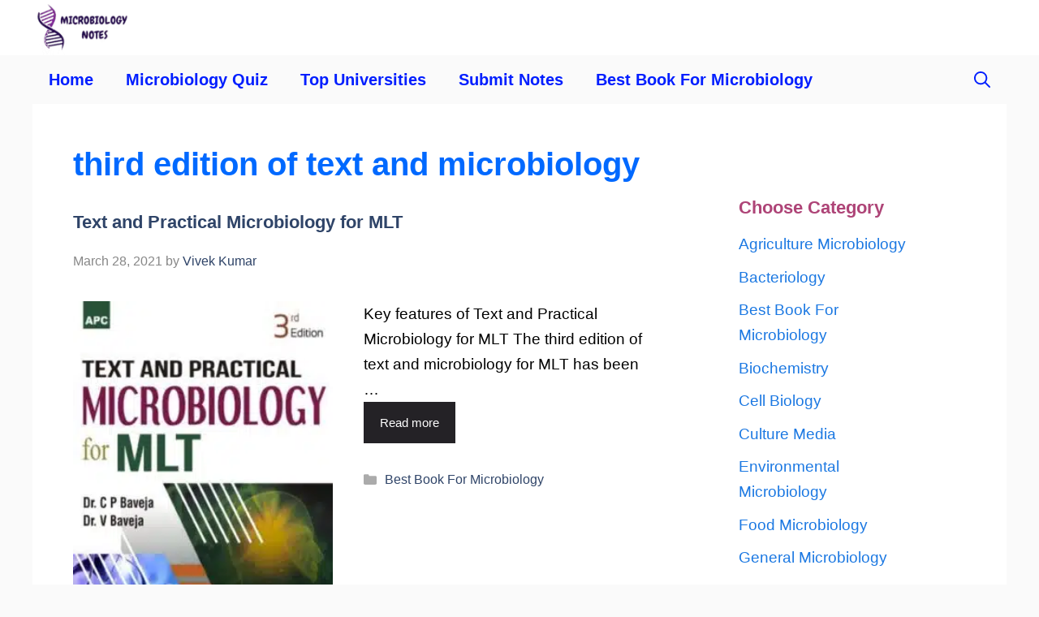

--- FILE ---
content_type: text/html; charset=utf-8
request_url: https://www.google.com/recaptcha/api2/aframe
body_size: 266
content:
<!DOCTYPE HTML><html><head><meta http-equiv="content-type" content="text/html; charset=UTF-8"></head><body><script nonce="fGneoebKAeyA4A38gy5_Ww">/** Anti-fraud and anti-abuse applications only. See google.com/recaptcha */ try{var clients={'sodar':'https://pagead2.googlesyndication.com/pagead/sodar?'};window.addEventListener("message",function(a){try{if(a.source===window.parent){var b=JSON.parse(a.data);var c=clients[b['id']];if(c){var d=document.createElement('img');d.src=c+b['params']+'&rc='+(localStorage.getItem("rc::a")?sessionStorage.getItem("rc::b"):"");window.document.body.appendChild(d);sessionStorage.setItem("rc::e",parseInt(sessionStorage.getItem("rc::e")||0)+1);localStorage.setItem("rc::h",'1768951278907');}}}catch(b){}});window.parent.postMessage("_grecaptcha_ready", "*");}catch(b){}</script></body></html>

--- FILE ---
content_type: text/css; charset=UTF-8
request_url: https://microbiologynotes.org/wp-content/uploads/elementor/css/post-1224.css?ver=1768600153
body_size: 405
content:
.elementor-kit-1224{--e-global-color-primary:#000000;--e-global-color-secondary:#54595F;--e-global-color-text:#000000;--e-global-color-accent:#61CE70;--e-global-typography-primary-font-family:"Roboto";--e-global-typography-primary-font-weight:600;--e-global-typography-secondary-font-family:"Roboto Slab";--e-global-typography-secondary-font-weight:400;--e-global-typography-text-font-family:"Roboto";--e-global-typography-text-font-weight:400;--e-global-typography-accent-font-family:"Roboto";--e-global-typography-accent-font-weight:500;color:#000000;font-family:"Arial", Sans-serif;font-size:19px;line-height:31px;}.elementor-kit-1224 e-page-transition{background-color:#FFBC7D;}.elementor-kit-1224 p{margin-block-end:0px;}.elementor-kit-1224 a{font-family:"Helvetica", Sans-serif;}.elementor-kit-1224 h1{color:#0069FF;font-family:"Arial", Sans-serif;font-size:40px;}.elementor-kit-1224 h2{color:#AE4477;font-size:22px;font-weight:bold;}.elementor-kit-1224 h3{color:#D104A2;font-weight:600;}.elementor-kit-1224 h4{color:#000000;font-size:17px;font-weight:bold;}.elementor-kit-1224 h5{color:#000000;}.elementor-kit-1224 img{opacity:1;box-shadow:0px 0px 0px 0px rgba(0,0,0,0.5);}.elementor-kit-1224 img:hover{border-style:none;}.elementor-kit-1224 input:not([type="button"]):not([type="submit"]),.elementor-kit-1224 textarea,.elementor-kit-1224 .elementor-field-textual{box-shadow:0px 0px 10px 0px rgba(0,0,0,0.5) inset;border-style:none;border-radius:0px 0px 0px 0px;}.elementor-section.elementor-section-boxed > .elementor-container{max-width:1200px;}.e-con{--container-max-width:1200px;}.elementor-widget:not(:last-child){--kit-widget-spacing:20px;}.elementor-element{--widgets-spacing:20px 20px;--widgets-spacing-row:20px;--widgets-spacing-column:20px;}{}h1.entry-title{display:var(--page-title-display);}@media(max-width:1024px){.elementor-section.elementor-section-boxed > .elementor-container{max-width:1000px;}.e-con{--container-max-width:1000px;}}@media(max-width:767px){.elementor-kit-1224 h2{word-spacing:0em;}.elementor-section.elementor-section-boxed > .elementor-container{max-width:767px;}.e-con{--container-max-width:767px;}}

--- FILE ---
content_type: text/css; charset=UTF-8
request_url: https://microbiologynotes.org/wp-content/uploads/elementor/css/post-13106.css?ver=1768600153
body_size: 1054
content:
.elementor-13106 .elementor-element.elementor-element-634da20{--display:flex;--flex-direction:column;--container-widget-width:100%;--container-widget-height:initial;--container-widget-flex-grow:0;--container-widget-align-self:initial;--flex-wrap-mobile:wrap;}.elementor-widget-divider{--divider-color:var( --e-global-color-secondary );}.elementor-widget-divider .elementor-divider__text{color:var( --e-global-color-secondary );}.elementor-widget-divider.elementor-view-stacked .elementor-icon{background-color:var( --e-global-color-secondary );}.elementor-widget-divider.elementor-view-framed .elementor-icon, .elementor-widget-divider.elementor-view-default .elementor-icon{color:var( --e-global-color-secondary );border-color:var( --e-global-color-secondary );}.elementor-widget-divider.elementor-view-framed .elementor-icon, .elementor-widget-divider.elementor-view-default .elementor-icon svg{fill:var( --e-global-color-secondary );}.elementor-13106 .elementor-element.elementor-element-3083012{--divider-border-style:dotted;--divider-color:#000;--divider-border-width:1px;}.elementor-13106 .elementor-element.elementor-element-3083012 .elementor-divider-separator{width:100%;margin:0 auto;margin-center:0;}.elementor-13106 .elementor-element.elementor-element-3083012 .elementor-divider{text-align:center;padding-block-start:15px;padding-block-end:15px;}.elementor-13106 .elementor-element.elementor-element-fe4bb70{--display:flex;--min-height:0px;--flex-direction:row;--container-widget-width:initial;--container-widget-height:100%;--container-widget-flex-grow:1;--container-widget-align-self:stretch;--flex-wrap-mobile:wrap;--gap:0px 0px;--row-gap:0px;--column-gap:0px;--overlay-opacity:0.5;}.elementor-13106 .elementor-element.elementor-element-fe4bb70::before, .elementor-13106 .elementor-element.elementor-element-fe4bb70 > .elementor-background-video-container::before, .elementor-13106 .elementor-element.elementor-element-fe4bb70 > .e-con-inner > .elementor-background-video-container::before, .elementor-13106 .elementor-element.elementor-element-fe4bb70 > .elementor-background-slideshow::before, .elementor-13106 .elementor-element.elementor-element-fe4bb70 > .e-con-inner > .elementor-background-slideshow::before, .elementor-13106 .elementor-element.elementor-element-fe4bb70 > .elementor-motion-effects-container > .elementor-motion-effects-layer::before{background-color:transparent;--background-overlay:'';background-image:linear-gradient(180deg, #87DEFF 0%, #FFFFFF 100%);}.elementor-13106 .elementor-element.elementor-element-6353898{--display:flex;--flex-direction:column;--container-widget-width:100%;--container-widget-height:initial;--container-widget-flex-grow:0;--container-widget-align-self:initial;--flex-wrap-mobile:wrap;}.elementor-widget-heading .elementor-heading-title{color:var( --e-global-color-primary );}.elementor-13106 .elementor-element.elementor-element-6cdaca1{text-align:center;}.elementor-13106 .elementor-element.elementor-element-6cdaca1 .elementor-heading-title{color:#2B67FF;}.elementor-widget-nav-menu .elementor-nav-menu--main .elementor-item{color:var( --e-global-color-text );fill:var( --e-global-color-text );}.elementor-widget-nav-menu .elementor-nav-menu--main .elementor-item:hover,
					.elementor-widget-nav-menu .elementor-nav-menu--main .elementor-item.elementor-item-active,
					.elementor-widget-nav-menu .elementor-nav-menu--main .elementor-item.highlighted,
					.elementor-widget-nav-menu .elementor-nav-menu--main .elementor-item:focus{color:var( --e-global-color-accent );fill:var( --e-global-color-accent );}.elementor-widget-nav-menu .elementor-nav-menu--main:not(.e--pointer-framed) .elementor-item:before,
					.elementor-widget-nav-menu .elementor-nav-menu--main:not(.e--pointer-framed) .elementor-item:after{background-color:var( --e-global-color-accent );}.elementor-widget-nav-menu .e--pointer-framed .elementor-item:before,
					.elementor-widget-nav-menu .e--pointer-framed .elementor-item:after{border-color:var( --e-global-color-accent );}.elementor-widget-nav-menu{--e-nav-menu-divider-color:var( --e-global-color-text );}.elementor-13106 .elementor-element.elementor-element-5da0d09.elementor-element{--align-self:flex-start;}.elementor-13106 .elementor-element.elementor-element-5da0d09 .elementor-nav-menu .elementor-item{font-family:"Roboto", Sans-serif;font-weight:600;}.elementor-13106 .elementor-element.elementor-element-5da0d09 .elementor-nav-menu--main .elementor-item{color:#000000;fill:#000000;}.elementor-13106 .elementor-element.elementor-element-5da0d09 .elementor-nav-menu--main .elementor-item:hover,
					.elementor-13106 .elementor-element.elementor-element-5da0d09 .elementor-nav-menu--main .elementor-item.elementor-item-active,
					.elementor-13106 .elementor-element.elementor-element-5da0d09 .elementor-nav-menu--main .elementor-item.highlighted,
					.elementor-13106 .elementor-element.elementor-element-5da0d09 .elementor-nav-menu--main .elementor-item:focus{color:#0087C1;fill:#0087C1;}.elementor-13106 .elementor-element.elementor-element-5da0d09 .elementor-nav-menu--main:not(.e--pointer-framed) .elementor-item:before,
					.elementor-13106 .elementor-element.elementor-element-5da0d09 .elementor-nav-menu--main:not(.e--pointer-framed) .elementor-item:after{background-color:#0032F49E;}.elementor-13106 .elementor-element.elementor-element-5da0d09 .e--pointer-framed .elementor-item:before,
					.elementor-13106 .elementor-element.elementor-element-5da0d09 .e--pointer-framed .elementor-item:after{border-color:#0032F49E;}.elementor-13106 .elementor-element.elementor-element-dc85e74{--display:flex;--flex-direction:column;--container-widget-width:100%;--container-widget-height:initial;--container-widget-flex-grow:0;--container-widget-align-self:initial;--flex-wrap-mobile:wrap;}.elementor-13106 .elementor-element.elementor-element-dc85e74.e-con{--flex-grow:0;--flex-shrink:0;}.elementor-13106 .elementor-element.elementor-element-e97560c{width:100%;max-width:100%;text-align:center;}.elementor-13106 .elementor-element.elementor-element-e97560c.elementor-element{--align-self:center;}.elementor-13106 .elementor-element.elementor-element-e97560c .elementor-heading-title{color:#2B67FF;}.elementor-13106 .elementor-element.elementor-element-f90b845{--grid-template-columns:repeat(0, auto);text-align:center;--grid-column-gap:5px;--grid-row-gap:0px;}.elementor-13106 .elementor-element.elementor-element-f90b845.elementor-element{--flex-grow:0;--flex-shrink:0;}.elementor-13106 .elementor-element.elementor-element-ad49700{--display:flex;--flex-direction:column;--container-widget-width:100%;--container-widget-height:initial;--container-widget-flex-grow:0;--container-widget-align-self:initial;--flex-wrap-mobile:wrap;}.elementor-widget-text-editor{color:var( --e-global-color-text );}.elementor-widget-text-editor.elementor-drop-cap-view-stacked .elementor-drop-cap{background-color:var( --e-global-color-primary );}.elementor-widget-text-editor.elementor-drop-cap-view-framed .elementor-drop-cap, .elementor-widget-text-editor.elementor-drop-cap-view-default .elementor-drop-cap{color:var( --e-global-color-primary );border-color:var( --e-global-color-primary );}.elementor-13106 .elementor-element.elementor-element-57266f6{background-color:transparent;background-image:linear-gradient(180deg, #E2D1FB 0%, #FFFFFF 100%);border-style:none;box-shadow:0px 0px 0px 0px rgba(0,0,0,0.5) inset;font-family:"Roboto", Sans-serif;font-weight:400;color:#000000;}.elementor-13106 .elementor-element.elementor-element-57266f6:hover{box-shadow:0px 0px 0px 0px rgba(0,0,0,0.5);}.elementor-theme-builder-content-area{height:400px;}.elementor-location-header:before, .elementor-location-footer:before{content:"";display:table;clear:both;}@media(min-width:768px){.elementor-13106 .elementor-element.elementor-element-634da20{--content-width:1200px;}.elementor-13106 .elementor-element.elementor-element-fe4bb70{--content-width:1200px;}.elementor-13106 .elementor-element.elementor-element-6353898{--width:50%;}.elementor-13106 .elementor-element.elementor-element-dc85e74{--width:50%;}.elementor-13106 .elementor-element.elementor-element-ad49700{--content-width:1200px;}}@media(max-width:1024px){.elementor-13106 .elementor-element.elementor-element-6cdaca1{width:100%;max-width:100%;text-align:center;}.elementor-13106 .elementor-element.elementor-element-5da0d09{width:auto;max-width:auto;}.elementor-13106 .elementor-element.elementor-element-5da0d09.elementor-element{--align-self:center;--flex-grow:0;--flex-shrink:0;}.elementor-13106 .elementor-element.elementor-element-e97560c{width:100%;max-width:100%;}.elementor-13106 .elementor-element.elementor-element-f90b845{width:100%;max-width:100%;}.elementor-13106 .elementor-element.elementor-element-f90b845.elementor-element{--align-self:center;}}@media(max-width:767px){.elementor-13106 .elementor-element.elementor-element-6cdaca1{width:100%;max-width:100%;}.elementor-13106 .elementor-element.elementor-element-5da0d09{width:auto;max-width:auto;}.elementor-13106 .elementor-element.elementor-element-5da0d09.elementor-element{--align-self:center;--flex-grow:0;--flex-shrink:0;}.elementor-13106 .elementor-element.elementor-element-dc85e74{--width:307.267px;}.elementor-13106 .elementor-element.elementor-element-e97560c{width:100%;max-width:100%;}.elementor-13106 .elementor-element.elementor-element-f90b845{--grid-template-columns:repeat(0, auto);text-align:left;width:100%;max-width:100%;}.elementor-13106 .elementor-element.elementor-element-f90b845.elementor-element{--align-self:center;}}